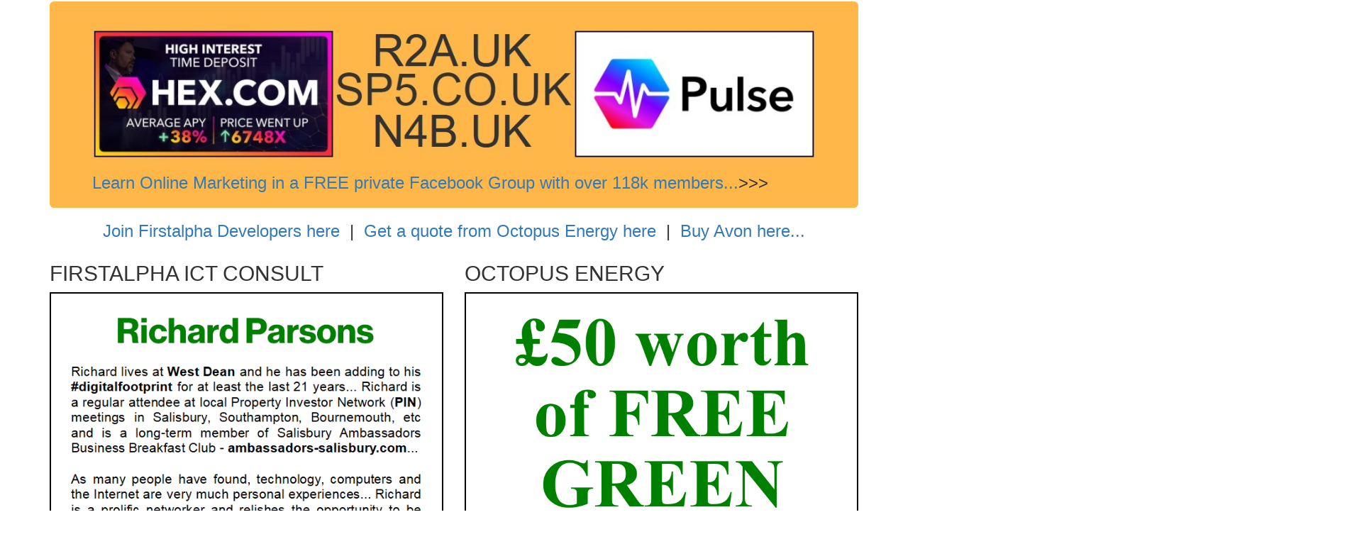

--- FILE ---
content_type: text/html
request_url: http://sp5.co.uk/
body_size: 115
content:
<html>
<head>
<meta http-equiv="refresh" content="2;url=https://bizevolve.com/sp5/">
</head>
<body>
</body>
</html>


--- FILE ---
content_type: text/html
request_url: https://bizevolve.com/sp5/
body_size: 4065
content:
 <!DOCTYPE html>
<html lang="en">
<html>
<head>
<title>SP5.CO.UK</title>
  <meta name="viewport" content="width=device-width, initial-scale=1">
  <link rel="stylesheet" href="https://maxcdn.bootstrapcdn.com/bootstrap/3.3.4/css/bootstrap.min.css">
<style>
}
#rc1 {
    border-radius: 10px;
} 
.jumbotron {
  padding-top: 18px !important;
  padding-bottom: 12px !important;
  margin-bottom: 6px !important;
} 
img {
  display: block;
  margin-left: auto;
  margin-right: auto;
}
p.small {
    line-height: 46px;
}
.top-buffer { margin-top:2px; }    
.buffer { margin-top:8px; }  
</style>

</head>
<body>
<div class="row top-buffer"></div>
<div class="container">

<div class="jumbotron" style="background:#FFB74A;">
  <h1><a href="#HEX" title="This is SP5.CO.UK... Go to HEX..."><img src="img/hex1130x205x.jpg" class="img-responsive" style="border-radius:4px" width="1130"
        height="205" alt="This is SP5.CO.UK... Go to HEX..."></a></h1>
  <h3><a href="https://olspsystem.com/join/338591" title="Learn techniques for successful Online Marketing here..." target="_top">Learn Online Marketing in a FREE private Facebook Group with over 118k members...</a>>>></h3>
</div>
<h3 align="center" nowrap><nav><a href="https://www.1sta.mobi/" title="A direct link to the Firstalpha Developer's platform..." target="_blank">Join&nbsp;Firstalpha&nbsp;Developers here</a>&nbsp; |&nbsp; <a href="https://a4m.eu/bulb/" title="A direct link to the Octopus Energy... just enter your postcode and compare the potential savings..." target="_blank">Get a quote from Octopus Energy here</a>&nbsp; |&nbsp; <a href="https://www.shopwithmyrep.co.uk/avon/rpp" title="Avon Perfume, Cosmetics and Comfort Products here..." target="_blank">Buy&nbsp;Avon&nbsp;here...</a></nav></h3>
<div class="row">

<div class="col-md-6">
  <h2>FIRSTALPHA ICT CONSULT</h2>
  <p><a href="https://www.1sta.mobi/" title="A direct link to the Firstalpha Developer's platform..." target="_blank"><img src="img/1sta1.png" alt="firstalpha" class="img-responsive" style="border:2px solid black" width="626"
        height="746" alt="1sta"></a></p>
  <p>Firstalpha has been serving clients globally since 1999. <a href="https://www.1sta.mobi/legal-agreement?id=19963&pl_id=342402" target="_blank" title="Understand why Richard Parsons has confidence in this branding opportunity">Please read and understand Firstalpha's refund policy...</a></p>
  <p>I recently purchased my <a href="https://www.vivo.com/eu/products/y70" title="VIVO Y70 mobile smartphone..." "target="_blank">VIVO Y70 mobile smartphone</a> from the <a href="https://www.ebuyer.com/clearance" title="The clearance section at ebuyer..." target="_blank">clearance section at ebuyer</a> and joined 1p Mobile... <a href="https://a4m.eu/lnk/1pmobile.htm" title="1p Mobile..." target="_blank">follow my 'refer a friend' link</a> and we will both receive a &pound;5 credit... or just <a href="https://www.1pmobile.com/friends/" title="Receive a free &pound;5 top-up..." target="_blank">visit here</a> and enter <b>P151697R</b> to receive a free &pound;5 top-up when you activate your SIM...
<div><img src="img/shim.gif" alt="shim" width="10" height="4"></div>
</div>

<div class="col-md-6">
  <h2>OCTOPUS ENERGY</h2>
  <p><a href="https://a4m.eu/bulb/" title="A direct link to the Bulb on-line quote Webpage... just enter your postcode and compare the potential savings... click here..." target="_blank"><img src="img/octo1.png" alt="bulb" class="img-responsive" style="border:2px solid black" width="626"
        height="746" alt="octopus"></a></p>
  <p>Octopus Energy took over the Bulb business in 2022. Request a price quote by visiting the links above... I switched to Bulb Energy in April 2019 using a referral link provided by my daughter. Both she and I received a &pound;50 Bulb account credit. In September 2021, <a href="https://www.theguardian.com/money/2021/sep/25/uk-energy-supplier-switch-price-cap-bills" title="The Guardian..." target="_blank">due to the energy crisis</a>, Bulb Energy was <a href="https://bulb.co.uk/blog/bulb-special-administration" title="Special Administration" target="_blank">placed in Special Administration</a>. Existing Bulb customers will continue to be supplied by Octopus Energy...!</p>
<h5 align="center"><a href="https://a4m.eu/lnk/bulb-tariff-comparison.htm" title="Bulb Energy prices" target="_blank">Compare Bulb Energy prices with other suppliers here...</a></h5>
<h5 align="center"><a href="https://a4m.eu/lnk/energy-helpline.htm" title="Energy Helpline" target="_blank">Bulb Energy use the Energy Helpline to compare prices... see here...</a></h5>
<h5 align="center"><a href="https://a4m.eu/lnk/community-bulb-join.htm" title="Community Forum" target="_blank">Review the Bulb Community Forum here...</a></h5>
</div>

</div>
<h5 align="center">My recommendation for <a href="https://www.shopwithmyrep.co.uk/avon/rpp" title="Avon" target="_blank">Avon Cosmetics and Comfort Products is here</a><br>(Save on delivery costs by adding your order to mine... please get in touch...)</h5>
<h5 align="center">My recommendation for <a href="https://a4m.eu/lnk/aloe-vera-products-uk.htm" title="Aloe Vera" target="_blank">Aloe Vera Health Products is here</a><br>(Save on delivery costs by adding your order to mine... please get in touch...)</h5>
<h5 align="center">My recommendation for <a href="https://a4m.eu/lnk/broadband-and-phone-uk.htm" title="Broadband" target="_blank">a Broadband & Phone Service is here</a></h5>
<p>&nbsp;</p>

<div align="center"><a href="https://bizevolve.com/" title="A link to BizEvolve: The Evolution of Business & Learning Webpage... click here..." target="_blank"><img src="https://bizevolve.com/img/bizev640x86.png" class="img-responsive" style="border:2px solid black" width="640" height="86" alt="bizevolve"></a></div>
<p align="center">&nbsp;</p>
<h4 align="center">Achieving a return from the Ebb and Flow of Financial Markets...</h4>
<p align="center">Always a good idea to learn from a master who can demonstrate competency...</p>
<p align="center">Nicola Delic had to create a whole new way to trade... <a href="https://a4m.uk/fx/" target="_blank"><b>TradeJuice</b></a> is the result...</p>
<p align="center">Toshko Reychev has developed the <a href="https://a4m.uk/tcc/" target="_blank"><b>Trade Command Centre</b></a> to support his trading techniques...</p>
<p align="center">Shawn Lucas at <a href="https://apiaryfund.com/" target="_blank"><b>the Apiary Fund</b></a> will fund traders who can demonstrate their competency...</p>
<p align="center">Watch Shawn explain how he <a href="https://youtu.be/5U8VuB01z_k" target="_blank"><b>altered his mindset to overcome</b></a> a loss making trading session...</p>
<p align="center">An introduction to the Apiary Fund is <a href="https://traderonthestreet.com" target="_blank"><b>Trader on the Street</b></a> where Shawn reveals his trading techniques...</p>
<p align="center">&nbsp;</p>
<h4 align="center">Trading Currencies with MT4...</h4>
<p align="center"><a href="https://www.google.com/search?q=MT4" target="_blank"><b>MetaTrader 4</b></a> is a free-of-charge Forex trading platform...</p>
<p align="center">A <a href="https://a4m.uk/trade/" target="_blank"><b>demo account</b></a> is one of the best ways for novice traders to get started...</p>
<p align="center"><a href="https://www.youtube.com/c/FXChoice/videos" target="_blank"><b>FXChoice</b></a> is a broker who delivers <b>FREE</b> Technical Analysis webinars on Monday mornings...</p>
<p align="center">&nbsp;</p>
<h4 align="center">Bitcoin, Blockchain and Crypto 'Currencies'...</h4>
<p align="center">How to find a crypto/blockchain 'expert'... <a href="https://www.google.com/search?q=crypto+blockchain+%27expert%27" target="_blank"><b>try Google...???</a>&nbsp;&nbsp; Better still, visit <a href="https://a4m.uk/crypto/" title="A4M.UK/CRYPTO..." target="_blank">here...!!!</b></a></p>
<p align="center">My 'mistake' was failing to follow and learn from an expert several months ago...</p>
<p align="center">I started following controversial <a href="https://www.youtube.com/c/RichardHeart/about" target="_blank"><b>Richard Heart</b></a> several years ago but was not really paying attention...!</p>

<p align="center"><a name="HEX"></p>
<div align="center"><a href="https://youtu.be/BsNKXCQ1o_E" title="Richard Heart's live stream on 2 August 2021 when HEX was less than $0.15... click here..." target="_blank"><img src="https://bizevolve.com/img/rh1860x900.jpg" class="img-responsive" style="border:2px solid black" width="1860" height="900" alt="Richard Heart's live stream..."></a></div>
<p align="center"><a href="https://youtu.be/BsNKXCQ1o_E" target="_blank"><b>Richard Heart's</b></a> live stream on 2 August 2021 when HEX was less than $0.15...</p>
<p align="center">&nbsp;</p>
<p align="center">&nbsp;</p>
<div align="center"><a href="https://hex.com/" title="Richard Heart's brain child goes from stength to strngth... for HEX.COM, click here..." target="_blank"><img src="https://bizevolve.com/img/hex1918x926.jpg" class="img-responsive" style="border:2px solid black" width="1918" height="926" alt="GO TO HEX.COM... here..."></a></div>
<p align="center"><a href="https://hex.com/" target="_blank"><b>Richard Heart's</b> brain child goes from stength to strength... for HEX.COM, click here...</a></p>
<p align="center">Check out the latest price of HEX at <a href="https://uniswap.hex.vision/" target="_blank"><b>HEX.VISION</b></a> and notice how HEX compares to other Crypto Coins at <a href="https://coinranking.com/" target="_blank"><b>COINRANKING.COM</b></a>...</p>
<p align="center">&nbsp;</p>
<H4><b>DISCLAIMER</b></H4>
<p><b>Richard Parsons</b> is <b>NOT</b> a licensed Financial Adviser and therefore nothing on this webpage must be treated as Financial Advice... Richard does, however, subscribe to <a href="https://a4m.uk/crypto/Success-Stories.htm" target="_blank"><b>Audible</b></a> and he can recommend listening to the Authors as they <a href="https://a4m.uk/crypto/Success-Stories.htm" target="_blank">read their book, with passion, entitled '<b>Blockchain Success Stories</b>'</a>... Don't have a subscription...? No problem... the first month is <b>FREE</b>...!! Only pay when you wish to receive a new book each month...!!!</p>
<p><b>Richard Heart</b> is a <a href="https://en.wikipedia.org/wiki/Stage_name" target="_blank"><b>stage name</b></a> for Richard J Schueler who has a <a href="https://pachocrypto.substack.com/p/who-the-hex-is-richard-heart" target="_blank"><b>reputation</b></a> which can evoke strong opinions about the man and his motives...!</p>
<p><b>Remember...</b> there are many imposters in the crypto space... be very careful to ensure you are always on the correct website...</p>
<p><b>Be sure to...</b> find crypto market commentators who will suit your needs... try <a href="https://www.youtube.com/c/CoinBureau/about" target="_blank"><b>Guy at Coin Bureau</b></a>, <a href="https://www.youtube.com/c/Crypt0/about" target="_blank"><b>Omar at Crypt0</b></a>, <a href="https://www.youtube.com/c/BankToTheFuture/about" target="_blank"><b>Simon at Bnk to the Future</b></a>, etc, etc...</p>
<p><b>PULSE (PLS)</b>, once launched, will be the native token for <a href="https://pulsechain.com" target="_blank"><b>PulseChain</b></a> and will be traded on both the <a href="https://ethereum.org/en/what-is-ethereum/" target="_blank"><b>Ethereum</b></a> and PulseChain platforms... <b>PulseChain</b> is the next <a href="https://en.wikipedia.org/wiki/Decentralized_finance" target="_blank"><b>Decentralized Finance (DeFi)</b></a> platform developed by <a href="https://twitter.com/RichardHeartWin" target="_blank"><b>Richard Heart (Follow him on Twitter)</b></a>, the founder of <b>HEX.COM</b> together with his Partners at <a href="https://finance.yahoo.com/news/everything-blockchain-releases-pulsechain-major-150000280.html" target="_blank"><b>EVERYTHING BLOCKCHAIN, INC. (OTC Markets: OBTX)</b></a>...</p>
<p>&nbsp;</p>
<p align="center"><a href="https://a4m.uk/nodes/" target="_blank"><b>YieldNodes</b></a> is a server rental program participating in crypto network activities... </p>
<p align="center"><a href="https://www.youtube.com/c/YieldNodesMonitor/about" target="_blank"><b>YieldNodesMonitor</b></a> reports historical performance...</p>
<p align="center">&nbsp;</p>
<p align="center">Connect with the Author of this webpage at <a href="https://a4m.uk/rpmentors/" target="_blank"><b>RPmentors.com</b></a>... | Join <a href="https://www.coinbase.com/join/parson_a7i" target="_blank"><b>COINBASE here<b></a>...</p>
<p align="center">&nbsp;</p>
<h5 align="center">This page originally created in July 2019 by <a href="http://www.google.co.uk/search?q=ncreu" target="_blank">Ncreu</a></h5>
<h6 align="center"><a href="https://bizevolve.com/sp5/flyer-sp5.co.uk-17-january-2022.pdf" target="_blank">Download and print this webpage - updated on Monday, 17 Jan 2022</a>&nbsp;(in PDF format, opens in a new window)</h6>

</body>
</html>